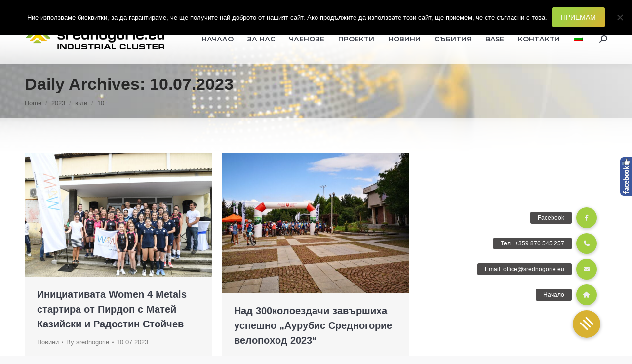

--- FILE ---
content_type: text/html; charset=UTF-8
request_url: https://srednogorie.eu/2023/07/10/
body_size: 15580
content:
<!DOCTYPE html>
<!--[if !(IE 6) | !(IE 7) | !(IE 8)  ]><!-->
<html lang="bg-BG" class="no-js">
<!--<![endif]-->
<head>
	<meta charset="UTF-8" />
				<meta name="viewport" content="width=device-width, initial-scale=1, maximum-scale=1, user-scalable=0"/>
			<meta name="theme-color" content="#a1ce40"/>	<link rel="profile" href="https://gmpg.org/xfn/11" />
	<meta name='robots' content='noindex, follow' />
	<style>img:is([sizes="auto" i], [sizes^="auto," i]) { contain-intrinsic-size: 3000px 1500px }</style>
	<link rel="alternate" hreflang="bg-bg" href="https://srednogorie.eu/2023/07/10/" />
<link rel="alternate" hreflang="x-default" href="https://srednogorie.eu/2023/07/10/" />

	<!-- This site is optimized with the Yoast SEO plugin v26.4 - https://yoast.com/wordpress/plugins/seo/ -->
	<title>10.07.2023 - Индустриален клъстер Средногорие</title>
	<meta property="og:locale" content="bg_BG" />
	<meta property="og:type" content="website" />
	<meta property="og:title" content="10.07.2023 - Индустриален клъстер Средногорие" />
	<meta property="og:url" content="https://srednogorie.eu/2023/07/10/" />
	<meta property="og:site_name" content="Индустриален клъстер Средногорие" />
	<meta name="twitter:card" content="summary_large_image" />
	<script type="application/ld+json" class="yoast-schema-graph">{"@context":"https://schema.org","@graph":[{"@type":"CollectionPage","@id":"https://srednogorie.eu/2023/07/10/","url":"https://srednogorie.eu/2023/07/10/","name":"10.07.2023 - Индустриален клъстер Средногорие","isPartOf":{"@id":"https://srednogorie.eu/#website"},"primaryImageOfPage":{"@id":"https://srednogorie.eu/2023/07/10/#primaryimage"},"image":{"@id":"https://srednogorie.eu/2023/07/10/#primaryimage"},"thumbnailUrl":"https://srednogorie.eu/wp-content/uploads/2023/07/DSC_1910.jpg","breadcrumb":{"@id":"https://srednogorie.eu/2023/07/10/#breadcrumb"},"inLanguage":"bg-BG"},{"@type":"ImageObject","inLanguage":"bg-BG","@id":"https://srednogorie.eu/2023/07/10/#primaryimage","url":"https://srednogorie.eu/wp-content/uploads/2023/07/DSC_1910.jpg","contentUrl":"https://srednogorie.eu/wp-content/uploads/2023/07/DSC_1910.jpg","width":8256,"height":5504},{"@type":"BreadcrumbList","@id":"https://srednogorie.eu/2023/07/10/#breadcrumb","itemListElement":[{"@type":"ListItem","position":1,"name":"Начало","item":"https://srednogorie.eu/"},{"@type":"ListItem","position":2,"name":"Архиви за 10.07.2023"}]},{"@type":"WebSite","@id":"https://srednogorie.eu/#website","url":"https://srednogorie.eu/","name":"Индустриален клъстер Средногорие","description":"Сдружение с нестопанска цел, създадено по инициатива на големите индустриални предприятия от района на Централното Средногорие","publisher":{"@id":"https://srednogorie.eu/#organization"},"potentialAction":[{"@type":"SearchAction","target":{"@type":"EntryPoint","urlTemplate":"https://srednogorie.eu/?s={search_term_string}"},"query-input":{"@type":"PropertyValueSpecification","valueRequired":true,"valueName":"search_term_string"}}],"inLanguage":"bg-BG"},{"@type":"Organization","@id":"https://srednogorie.eu/#organization","name":"Индустриален клъстер Средногорие","url":"https://srednogorie.eu/","logo":{"@type":"ImageObject","inLanguage":"bg-BG","@id":"https://srednogorie.eu/#/schema/logo/image/","url":"https://srednogorie.eu/wp-content/uploads/2018/05/srednogoriemed-logo-1000x160.jpg","contentUrl":"https://srednogorie.eu/wp-content/uploads/2018/05/srednogoriemed-logo-1000x160.jpg","width":1000,"height":160,"caption":"Индустриален клъстер Средногорие"},"image":{"@id":"https://srednogorie.eu/#/schema/logo/image/"},"sameAs":["https://www.facebook.com/srednogorie.eu"]}]}</script>
	<!-- / Yoast SEO plugin. -->


<link rel='dns-prefetch' href='//maps.googleapis.com' />
<link rel='dns-prefetch' href='//stackpath.bootstrapcdn.com' />
<link rel='dns-prefetch' href='//fonts.googleapis.com' />
<link rel="alternate" type="application/rss+xml" title="Индустриален клъстер Средногорие &raquo; Поток" href="https://srednogorie.eu/feed/" />
<link rel="alternate" type="application/rss+xml" title="Индустриален клъстер Средногорие &raquo; поток за коментари" href="https://srednogorie.eu/comments/feed/" />
<script>
window._wpemojiSettings = {"baseUrl":"https:\/\/s.w.org\/images\/core\/emoji\/16.0.1\/72x72\/","ext":".png","svgUrl":"https:\/\/s.w.org\/images\/core\/emoji\/16.0.1\/svg\/","svgExt":".svg","source":{"concatemoji":"https:\/\/srednogorie.eu\/wp-includes\/js\/wp-emoji-release.min.js?ver=6.8.3"}};
/*! This file is auto-generated */
!function(s,n){var o,i,e;function c(e){try{var t={supportTests:e,timestamp:(new Date).valueOf()};sessionStorage.setItem(o,JSON.stringify(t))}catch(e){}}function p(e,t,n){e.clearRect(0,0,e.canvas.width,e.canvas.height),e.fillText(t,0,0);var t=new Uint32Array(e.getImageData(0,0,e.canvas.width,e.canvas.height).data),a=(e.clearRect(0,0,e.canvas.width,e.canvas.height),e.fillText(n,0,0),new Uint32Array(e.getImageData(0,0,e.canvas.width,e.canvas.height).data));return t.every(function(e,t){return e===a[t]})}function u(e,t){e.clearRect(0,0,e.canvas.width,e.canvas.height),e.fillText(t,0,0);for(var n=e.getImageData(16,16,1,1),a=0;a<n.data.length;a++)if(0!==n.data[a])return!1;return!0}function f(e,t,n,a){switch(t){case"flag":return n(e,"\ud83c\udff3\ufe0f\u200d\u26a7\ufe0f","\ud83c\udff3\ufe0f\u200b\u26a7\ufe0f")?!1:!n(e,"\ud83c\udde8\ud83c\uddf6","\ud83c\udde8\u200b\ud83c\uddf6")&&!n(e,"\ud83c\udff4\udb40\udc67\udb40\udc62\udb40\udc65\udb40\udc6e\udb40\udc67\udb40\udc7f","\ud83c\udff4\u200b\udb40\udc67\u200b\udb40\udc62\u200b\udb40\udc65\u200b\udb40\udc6e\u200b\udb40\udc67\u200b\udb40\udc7f");case"emoji":return!a(e,"\ud83e\udedf")}return!1}function g(e,t,n,a){var r="undefined"!=typeof WorkerGlobalScope&&self instanceof WorkerGlobalScope?new OffscreenCanvas(300,150):s.createElement("canvas"),o=r.getContext("2d",{willReadFrequently:!0}),i=(o.textBaseline="top",o.font="600 32px Arial",{});return e.forEach(function(e){i[e]=t(o,e,n,a)}),i}function t(e){var t=s.createElement("script");t.src=e,t.defer=!0,s.head.appendChild(t)}"undefined"!=typeof Promise&&(o="wpEmojiSettingsSupports",i=["flag","emoji"],n.supports={everything:!0,everythingExceptFlag:!0},e=new Promise(function(e){s.addEventListener("DOMContentLoaded",e,{once:!0})}),new Promise(function(t){var n=function(){try{var e=JSON.parse(sessionStorage.getItem(o));if("object"==typeof e&&"number"==typeof e.timestamp&&(new Date).valueOf()<e.timestamp+604800&&"object"==typeof e.supportTests)return e.supportTests}catch(e){}return null}();if(!n){if("undefined"!=typeof Worker&&"undefined"!=typeof OffscreenCanvas&&"undefined"!=typeof URL&&URL.createObjectURL&&"undefined"!=typeof Blob)try{var e="postMessage("+g.toString()+"("+[JSON.stringify(i),f.toString(),p.toString(),u.toString()].join(",")+"));",a=new Blob([e],{type:"text/javascript"}),r=new Worker(URL.createObjectURL(a),{name:"wpTestEmojiSupports"});return void(r.onmessage=function(e){c(n=e.data),r.terminate(),t(n)})}catch(e){}c(n=g(i,f,p,u))}t(n)}).then(function(e){for(var t in e)n.supports[t]=e[t],n.supports.everything=n.supports.everything&&n.supports[t],"flag"!==t&&(n.supports.everythingExceptFlag=n.supports.everythingExceptFlag&&n.supports[t]);n.supports.everythingExceptFlag=n.supports.everythingExceptFlag&&!n.supports.flag,n.DOMReady=!1,n.readyCallback=function(){n.DOMReady=!0}}).then(function(){return e}).then(function(){var e;n.supports.everything||(n.readyCallback(),(e=n.source||{}).concatemoji?t(e.concatemoji):e.wpemoji&&e.twemoji&&(t(e.twemoji),t(e.wpemoji)))}))}((window,document),window._wpemojiSettings);
</script>
<style id='wp-emoji-styles-inline-css'>

	img.wp-smiley, img.emoji {
		display: inline !important;
		border: none !important;
		box-shadow: none !important;
		height: 1em !important;
		width: 1em !important;
		margin: 0 0.07em !important;
		vertical-align: -0.1em !important;
		background: none !important;
		padding: 0 !important;
	}
</style>
<link rel='stylesheet' id='wp-block-library-css' href='https://srednogorie.eu/wp-includes/css/dist/block-library/style.min.css?ver=6.8.3' media='all' />
<style id='wp-block-library-theme-inline-css'>
.wp-block-audio :where(figcaption){color:#555;font-size:13px;text-align:center}.is-dark-theme .wp-block-audio :where(figcaption){color:#ffffffa6}.wp-block-audio{margin:0 0 1em}.wp-block-code{border:1px solid #ccc;border-radius:4px;font-family:Menlo,Consolas,monaco,monospace;padding:.8em 1em}.wp-block-embed :where(figcaption){color:#555;font-size:13px;text-align:center}.is-dark-theme .wp-block-embed :where(figcaption){color:#ffffffa6}.wp-block-embed{margin:0 0 1em}.blocks-gallery-caption{color:#555;font-size:13px;text-align:center}.is-dark-theme .blocks-gallery-caption{color:#ffffffa6}:root :where(.wp-block-image figcaption){color:#555;font-size:13px;text-align:center}.is-dark-theme :root :where(.wp-block-image figcaption){color:#ffffffa6}.wp-block-image{margin:0 0 1em}.wp-block-pullquote{border-bottom:4px solid;border-top:4px solid;color:currentColor;margin-bottom:1.75em}.wp-block-pullquote cite,.wp-block-pullquote footer,.wp-block-pullquote__citation{color:currentColor;font-size:.8125em;font-style:normal;text-transform:uppercase}.wp-block-quote{border-left:.25em solid;margin:0 0 1.75em;padding-left:1em}.wp-block-quote cite,.wp-block-quote footer{color:currentColor;font-size:.8125em;font-style:normal;position:relative}.wp-block-quote:where(.has-text-align-right){border-left:none;border-right:.25em solid;padding-left:0;padding-right:1em}.wp-block-quote:where(.has-text-align-center){border:none;padding-left:0}.wp-block-quote.is-large,.wp-block-quote.is-style-large,.wp-block-quote:where(.is-style-plain){border:none}.wp-block-search .wp-block-search__label{font-weight:700}.wp-block-search__button{border:1px solid #ccc;padding:.375em .625em}:where(.wp-block-group.has-background){padding:1.25em 2.375em}.wp-block-separator.has-css-opacity{opacity:.4}.wp-block-separator{border:none;border-bottom:2px solid;margin-left:auto;margin-right:auto}.wp-block-separator.has-alpha-channel-opacity{opacity:1}.wp-block-separator:not(.is-style-wide):not(.is-style-dots){width:100px}.wp-block-separator.has-background:not(.is-style-dots){border-bottom:none;height:1px}.wp-block-separator.has-background:not(.is-style-wide):not(.is-style-dots){height:2px}.wp-block-table{margin:0 0 1em}.wp-block-table td,.wp-block-table th{word-break:normal}.wp-block-table :where(figcaption){color:#555;font-size:13px;text-align:center}.is-dark-theme .wp-block-table :where(figcaption){color:#ffffffa6}.wp-block-video :where(figcaption){color:#555;font-size:13px;text-align:center}.is-dark-theme .wp-block-video :where(figcaption){color:#ffffffa6}.wp-block-video{margin:0 0 1em}:root :where(.wp-block-template-part.has-background){margin-bottom:0;margin-top:0;padding:1.25em 2.375em}
</style>
<style id='classic-theme-styles-inline-css'>
/*! This file is auto-generated */
.wp-block-button__link{color:#fff;background-color:#32373c;border-radius:9999px;box-shadow:none;text-decoration:none;padding:calc(.667em + 2px) calc(1.333em + 2px);font-size:1.125em}.wp-block-file__button{background:#32373c;color:#fff;text-decoration:none}
</style>
<style id='global-styles-inline-css'>
:root{--wp--preset--aspect-ratio--square: 1;--wp--preset--aspect-ratio--4-3: 4/3;--wp--preset--aspect-ratio--3-4: 3/4;--wp--preset--aspect-ratio--3-2: 3/2;--wp--preset--aspect-ratio--2-3: 2/3;--wp--preset--aspect-ratio--16-9: 16/9;--wp--preset--aspect-ratio--9-16: 9/16;--wp--preset--color--black: #000000;--wp--preset--color--cyan-bluish-gray: #abb8c3;--wp--preset--color--white: #FFF;--wp--preset--color--pale-pink: #f78da7;--wp--preset--color--vivid-red: #cf2e2e;--wp--preset--color--luminous-vivid-orange: #ff6900;--wp--preset--color--luminous-vivid-amber: #fcb900;--wp--preset--color--light-green-cyan: #7bdcb5;--wp--preset--color--vivid-green-cyan: #00d084;--wp--preset--color--pale-cyan-blue: #8ed1fc;--wp--preset--color--vivid-cyan-blue: #0693e3;--wp--preset--color--vivid-purple: #9b51e0;--wp--preset--color--accent: #a1ce40;--wp--preset--color--dark-gray: #111;--wp--preset--color--light-gray: #767676;--wp--preset--gradient--vivid-cyan-blue-to-vivid-purple: linear-gradient(135deg,rgba(6,147,227,1) 0%,rgb(155,81,224) 100%);--wp--preset--gradient--light-green-cyan-to-vivid-green-cyan: linear-gradient(135deg,rgb(122,220,180) 0%,rgb(0,208,130) 100%);--wp--preset--gradient--luminous-vivid-amber-to-luminous-vivid-orange: linear-gradient(135deg,rgba(252,185,0,1) 0%,rgba(255,105,0,1) 100%);--wp--preset--gradient--luminous-vivid-orange-to-vivid-red: linear-gradient(135deg,rgba(255,105,0,1) 0%,rgb(207,46,46) 100%);--wp--preset--gradient--very-light-gray-to-cyan-bluish-gray: linear-gradient(135deg,rgb(238,238,238) 0%,rgb(169,184,195) 100%);--wp--preset--gradient--cool-to-warm-spectrum: linear-gradient(135deg,rgb(74,234,220) 0%,rgb(151,120,209) 20%,rgb(207,42,186) 40%,rgb(238,44,130) 60%,rgb(251,105,98) 80%,rgb(254,248,76) 100%);--wp--preset--gradient--blush-light-purple: linear-gradient(135deg,rgb(255,206,236) 0%,rgb(152,150,240) 100%);--wp--preset--gradient--blush-bordeaux: linear-gradient(135deg,rgb(254,205,165) 0%,rgb(254,45,45) 50%,rgb(107,0,62) 100%);--wp--preset--gradient--luminous-dusk: linear-gradient(135deg,rgb(255,203,112) 0%,rgb(199,81,192) 50%,rgb(65,88,208) 100%);--wp--preset--gradient--pale-ocean: linear-gradient(135deg,rgb(255,245,203) 0%,rgb(182,227,212) 50%,rgb(51,167,181) 100%);--wp--preset--gradient--electric-grass: linear-gradient(135deg,rgb(202,248,128) 0%,rgb(113,206,126) 100%);--wp--preset--gradient--midnight: linear-gradient(135deg,rgb(2,3,129) 0%,rgb(40,116,252) 100%);--wp--preset--font-size--small: 13px;--wp--preset--font-size--medium: 20px;--wp--preset--font-size--large: 36px;--wp--preset--font-size--x-large: 42px;--wp--preset--spacing--20: 0.44rem;--wp--preset--spacing--30: 0.67rem;--wp--preset--spacing--40: 1rem;--wp--preset--spacing--50: 1.5rem;--wp--preset--spacing--60: 2.25rem;--wp--preset--spacing--70: 3.38rem;--wp--preset--spacing--80: 5.06rem;--wp--preset--shadow--natural: 6px 6px 9px rgba(0, 0, 0, 0.2);--wp--preset--shadow--deep: 12px 12px 50px rgba(0, 0, 0, 0.4);--wp--preset--shadow--sharp: 6px 6px 0px rgba(0, 0, 0, 0.2);--wp--preset--shadow--outlined: 6px 6px 0px -3px rgba(255, 255, 255, 1), 6px 6px rgba(0, 0, 0, 1);--wp--preset--shadow--crisp: 6px 6px 0px rgba(0, 0, 0, 1);}:where(.is-layout-flex){gap: 0.5em;}:where(.is-layout-grid){gap: 0.5em;}body .is-layout-flex{display: flex;}.is-layout-flex{flex-wrap: wrap;align-items: center;}.is-layout-flex > :is(*, div){margin: 0;}body .is-layout-grid{display: grid;}.is-layout-grid > :is(*, div){margin: 0;}:where(.wp-block-columns.is-layout-flex){gap: 2em;}:where(.wp-block-columns.is-layout-grid){gap: 2em;}:where(.wp-block-post-template.is-layout-flex){gap: 1.25em;}:where(.wp-block-post-template.is-layout-grid){gap: 1.25em;}.has-black-color{color: var(--wp--preset--color--black) !important;}.has-cyan-bluish-gray-color{color: var(--wp--preset--color--cyan-bluish-gray) !important;}.has-white-color{color: var(--wp--preset--color--white) !important;}.has-pale-pink-color{color: var(--wp--preset--color--pale-pink) !important;}.has-vivid-red-color{color: var(--wp--preset--color--vivid-red) !important;}.has-luminous-vivid-orange-color{color: var(--wp--preset--color--luminous-vivid-orange) !important;}.has-luminous-vivid-amber-color{color: var(--wp--preset--color--luminous-vivid-amber) !important;}.has-light-green-cyan-color{color: var(--wp--preset--color--light-green-cyan) !important;}.has-vivid-green-cyan-color{color: var(--wp--preset--color--vivid-green-cyan) !important;}.has-pale-cyan-blue-color{color: var(--wp--preset--color--pale-cyan-blue) !important;}.has-vivid-cyan-blue-color{color: var(--wp--preset--color--vivid-cyan-blue) !important;}.has-vivid-purple-color{color: var(--wp--preset--color--vivid-purple) !important;}.has-black-background-color{background-color: var(--wp--preset--color--black) !important;}.has-cyan-bluish-gray-background-color{background-color: var(--wp--preset--color--cyan-bluish-gray) !important;}.has-white-background-color{background-color: var(--wp--preset--color--white) !important;}.has-pale-pink-background-color{background-color: var(--wp--preset--color--pale-pink) !important;}.has-vivid-red-background-color{background-color: var(--wp--preset--color--vivid-red) !important;}.has-luminous-vivid-orange-background-color{background-color: var(--wp--preset--color--luminous-vivid-orange) !important;}.has-luminous-vivid-amber-background-color{background-color: var(--wp--preset--color--luminous-vivid-amber) !important;}.has-light-green-cyan-background-color{background-color: var(--wp--preset--color--light-green-cyan) !important;}.has-vivid-green-cyan-background-color{background-color: var(--wp--preset--color--vivid-green-cyan) !important;}.has-pale-cyan-blue-background-color{background-color: var(--wp--preset--color--pale-cyan-blue) !important;}.has-vivid-cyan-blue-background-color{background-color: var(--wp--preset--color--vivid-cyan-blue) !important;}.has-vivid-purple-background-color{background-color: var(--wp--preset--color--vivid-purple) !important;}.has-black-border-color{border-color: var(--wp--preset--color--black) !important;}.has-cyan-bluish-gray-border-color{border-color: var(--wp--preset--color--cyan-bluish-gray) !important;}.has-white-border-color{border-color: var(--wp--preset--color--white) !important;}.has-pale-pink-border-color{border-color: var(--wp--preset--color--pale-pink) !important;}.has-vivid-red-border-color{border-color: var(--wp--preset--color--vivid-red) !important;}.has-luminous-vivid-orange-border-color{border-color: var(--wp--preset--color--luminous-vivid-orange) !important;}.has-luminous-vivid-amber-border-color{border-color: var(--wp--preset--color--luminous-vivid-amber) !important;}.has-light-green-cyan-border-color{border-color: var(--wp--preset--color--light-green-cyan) !important;}.has-vivid-green-cyan-border-color{border-color: var(--wp--preset--color--vivid-green-cyan) !important;}.has-pale-cyan-blue-border-color{border-color: var(--wp--preset--color--pale-cyan-blue) !important;}.has-vivid-cyan-blue-border-color{border-color: var(--wp--preset--color--vivid-cyan-blue) !important;}.has-vivid-purple-border-color{border-color: var(--wp--preset--color--vivid-purple) !important;}.has-vivid-cyan-blue-to-vivid-purple-gradient-background{background: var(--wp--preset--gradient--vivid-cyan-blue-to-vivid-purple) !important;}.has-light-green-cyan-to-vivid-green-cyan-gradient-background{background: var(--wp--preset--gradient--light-green-cyan-to-vivid-green-cyan) !important;}.has-luminous-vivid-amber-to-luminous-vivid-orange-gradient-background{background: var(--wp--preset--gradient--luminous-vivid-amber-to-luminous-vivid-orange) !important;}.has-luminous-vivid-orange-to-vivid-red-gradient-background{background: var(--wp--preset--gradient--luminous-vivid-orange-to-vivid-red) !important;}.has-very-light-gray-to-cyan-bluish-gray-gradient-background{background: var(--wp--preset--gradient--very-light-gray-to-cyan-bluish-gray) !important;}.has-cool-to-warm-spectrum-gradient-background{background: var(--wp--preset--gradient--cool-to-warm-spectrum) !important;}.has-blush-light-purple-gradient-background{background: var(--wp--preset--gradient--blush-light-purple) !important;}.has-blush-bordeaux-gradient-background{background: var(--wp--preset--gradient--blush-bordeaux) !important;}.has-luminous-dusk-gradient-background{background: var(--wp--preset--gradient--luminous-dusk) !important;}.has-pale-ocean-gradient-background{background: var(--wp--preset--gradient--pale-ocean) !important;}.has-electric-grass-gradient-background{background: var(--wp--preset--gradient--electric-grass) !important;}.has-midnight-gradient-background{background: var(--wp--preset--gradient--midnight) !important;}.has-small-font-size{font-size: var(--wp--preset--font-size--small) !important;}.has-medium-font-size{font-size: var(--wp--preset--font-size--medium) !important;}.has-large-font-size{font-size: var(--wp--preset--font-size--large) !important;}.has-x-large-font-size{font-size: var(--wp--preset--font-size--x-large) !important;}
:where(.wp-block-post-template.is-layout-flex){gap: 1.25em;}:where(.wp-block-post-template.is-layout-grid){gap: 1.25em;}
:where(.wp-block-columns.is-layout-flex){gap: 2em;}:where(.wp-block-columns.is-layout-grid){gap: 2em;}
:root :where(.wp-block-pullquote){font-size: 1.5em;line-height: 1.6;}
</style>
<link rel='stylesheet' id='buttonizer_frontend_style-css' href='https://srednogorie.eu/wp-content/plugins/buttonizer-multifunctional-button/assets/legacy/frontend.css?v=2bf00396b0c1ac7592c6916e5b67b30d&#038;ver=6.8.3' media='all' />
<link rel='stylesheet' id='buttonizer-icon-library-css' href='https://stackpath.bootstrapcdn.com/font-awesome/4.7.0/css/font-awesome.min.css?ver=6.8.3' media='all' />
<link rel='stylesheet' id='contact-form-7-css' href='https://srednogorie.eu/wp-content/plugins/contact-form-7/includes/css/styles.css?ver=6.1.3' media='all' />
<link rel='stylesheet' id='cookie-notice-front-css' href='https://srednogorie.eu/wp-content/plugins/cookie-notice/css/front.min.css?ver=2.5.9' media='all' />
<link rel='stylesheet' id='wpml-legacy-vertical-list-0-css' href='https://srednogorie.eu/wp-content/plugins/sitepress-multilingual-cms/templates/language-switchers/legacy-list-vertical/style.min.css?ver=1' media='all' />
<style id='wpml-legacy-vertical-list-0-inline-css'>
.wpml-ls-statics-shortcode_actions, .wpml-ls-statics-shortcode_actions .wpml-ls-sub-menu, .wpml-ls-statics-shortcode_actions a {border-color:#cdcdcd;}.wpml-ls-statics-shortcode_actions a, .wpml-ls-statics-shortcode_actions .wpml-ls-sub-menu a, .wpml-ls-statics-shortcode_actions .wpml-ls-sub-menu a:link, .wpml-ls-statics-shortcode_actions li:not(.wpml-ls-current-language) .wpml-ls-link, .wpml-ls-statics-shortcode_actions li:not(.wpml-ls-current-language) .wpml-ls-link:link {color:#444444;background-color:#ffffff;}.wpml-ls-statics-shortcode_actions .wpml-ls-sub-menu a:hover,.wpml-ls-statics-shortcode_actions .wpml-ls-sub-menu a:focus, .wpml-ls-statics-shortcode_actions .wpml-ls-sub-menu a:link:hover, .wpml-ls-statics-shortcode_actions .wpml-ls-sub-menu a:link:focus {color:#000000;background-color:#eeeeee;}.wpml-ls-statics-shortcode_actions .wpml-ls-current-language > a {color:#444444;background-color:#ffffff;}.wpml-ls-statics-shortcode_actions .wpml-ls-current-language:hover>a, .wpml-ls-statics-shortcode_actions .wpml-ls-current-language>a:focus {color:#000000;background-color:#eeeeee;}
</style>
<link rel='stylesheet' id='wpml-menu-item-0-css' href='https://srednogorie.eu/wp-content/plugins/sitepress-multilingual-cms/templates/language-switchers/menu-item/style.min.css?ver=1' media='all' />
<link rel='stylesheet' id='the7-font-css' href='https://srednogorie.eu/wp-content/themes/dt-the7/fonts/icomoon-the7-font/icomoon-the7-font.min.css?ver=12.10.0.1' media='all' />
<link rel='stylesheet' id='the7-awesome-fonts-css' href='https://srednogorie.eu/wp-content/themes/dt-the7/fonts/FontAwesome/css/all.min.css?ver=12.10.0.1' media='all' />
<link rel='stylesheet' id='the7-awesome-fonts-back-css' href='https://srednogorie.eu/wp-content/themes/dt-the7/fonts/FontAwesome/back-compat.min.css?ver=12.10.0.1' media='all' />
<link rel='stylesheet' id='the7-Defaults-css' href='https://srednogorie.eu/wp-content/uploads/smile_fonts/Defaults/Defaults.css?ver=6.8.3' media='all' />
<link rel='stylesheet' id='dt-web-fonts-css' href='https://fonts.googleapis.com/css?family=Roboto:400,600,700%7CRoboto+Condensed:400,600,700%7CMontserrat:400,600,700&#038;display=swap' media='all' />
<link rel='stylesheet' id='dt-main-css' href='https://srednogorie.eu/wp-content/themes/dt-the7/css/main.min.css?ver=12.10.0.1' media='all' />
<link rel='stylesheet' id='the7-custom-scrollbar-css' href='https://srednogorie.eu/wp-content/themes/dt-the7/lib/custom-scrollbar/custom-scrollbar.min.css?ver=12.10.0.1' media='all' />
<link rel='stylesheet' id='the7-wpbakery-css' href='https://srednogorie.eu/wp-content/themes/dt-the7/css/wpbakery.min.css?ver=12.10.0.1' media='all' />
<link rel='stylesheet' id='the7-css-vars-css' href='https://srednogorie.eu/wp-content/uploads/the7-css/css-vars.css?ver=29dc4d754ff2' media='all' />
<link rel='stylesheet' id='dt-custom-css' href='https://srednogorie.eu/wp-content/uploads/the7-css/custom.css?ver=29dc4d754ff2' media='all' />
<link rel='stylesheet' id='dt-media-css' href='https://srednogorie.eu/wp-content/uploads/the7-css/media.css?ver=29dc4d754ff2' media='all' />
<link rel='stylesheet' id='the7-mega-menu-css' href='https://srednogorie.eu/wp-content/uploads/the7-css/mega-menu.css?ver=29dc4d754ff2' media='all' />
<link rel='stylesheet' id='the7-elements-css' href='https://srednogorie.eu/wp-content/uploads/the7-css/post-type-dynamic.css?ver=29dc4d754ff2' media='all' />
<link rel='stylesheet' id='style-css' href='https://srednogorie.eu/wp-content/themes/dt-the7/style.css?ver=12.10.0.1' media='all' />
<link rel='stylesheet' id='ultimate-vc-addons-style-min-css' href='https://srednogorie.eu/wp-content/plugins/Ultimate_VC_Addons/assets/min-css/ultimate.min.css?ver=3.21.2' media='all' />
<link rel='stylesheet' id='ultimate-vc-addons-icons-css' href='https://srednogorie.eu/wp-content/plugins/Ultimate_VC_Addons/assets/css/icons.css?ver=3.21.2' media='all' />
<link rel='stylesheet' id='ultimate-vc-addons-vidcons-css' href='https://srednogorie.eu/wp-content/plugins/Ultimate_VC_Addons/assets/fonts/vidcons.css?ver=3.21.2' media='all' />
<link rel='stylesheet' id='sos-style-css' href='https://srednogorie.eu/wp-content/plugins/soslider-social-slider/css/sos_style.min.css?ver=6.8.3' media='all' />
<script src="https://srednogorie.eu/wp-includes/js/jquery/jquery.min.js?ver=3.7.1" id="jquery-core-js"></script>
<script src="https://srednogorie.eu/wp-includes/js/jquery/jquery-migrate.min.js?ver=3.4.1" id="jquery-migrate-js"></script>
<script id="wpml-cookie-js-extra">
var wpml_cookies = {"wp-wpml_current_language":{"value":"bg","expires":1,"path":"\/"}};
var wpml_cookies = {"wp-wpml_current_language":{"value":"bg","expires":1,"path":"\/"}};
</script>
<script src="https://srednogorie.eu/wp-content/plugins/sitepress-multilingual-cms/res/js/cookies/language-cookie.js?ver=485900" id="wpml-cookie-js" defer data-wp-strategy="defer"></script>
<script id="cookie-notice-front-js-before">
var cnArgs = {"ajaxUrl":"https:\/\/srednogorie.eu\/wp-admin\/admin-ajax.php","nonce":"9b508b6de6","hideEffect":"fade","position":"top","onScroll":false,"onScrollOffset":100,"onClick":false,"cookieName":"cookie_notice_accepted","cookieTime":86400,"cookieTimeRejected":2592000,"globalCookie":false,"redirection":false,"cache":false,"revokeCookies":false,"revokeCookiesOpt":"automatic"};
</script>
<script src="https://srednogorie.eu/wp-content/plugins/cookie-notice/js/front.min.js?ver=2.5.9" id="cookie-notice-front-js"></script>
<script src="//srednogorie.eu/wp-content/plugins/revslider/sr6/assets/js/rbtools.min.js?ver=6.7.38" async id="tp-tools-js"></script>
<script src="//srednogorie.eu/wp-content/plugins/revslider/sr6/assets/js/rs6.min.js?ver=6.7.38" async id="revmin-js"></script>
<script src="https://srednogorie.eu/wp-content/plugins/stop-user-enumeration/frontend/js/frontend.js?ver=1.7.5" id="stop-user-enumeration-js" defer data-wp-strategy="defer"></script>
<script id="dt-above-fold-js-extra">
var dtLocal = {"themeUrl":"https:\/\/srednogorie.eu\/wp-content\/themes\/dt-the7","passText":"To view this protected post, enter the password below:","moreButtonText":{"loading":"Loading...","loadMore":"Load more"},"postID":"44205","ajaxurl":"https:\/\/srednogorie.eu\/wp-admin\/admin-ajax.php","REST":{"baseUrl":"https:\/\/srednogorie.eu\/wp-json\/the7\/v1","endpoints":{"sendMail":"\/send-mail"}},"contactMessages":{"required":"One or more fields have an error. Please check and try again.","terms":"Please accept the privacy policy.","fillTheCaptchaError":"Please, fill the captcha."},"captchaSiteKey":"","ajaxNonce":"4f4b476f41","pageData":{"type":"archive","template":"archive","layout":"masonry"},"themeSettings":{"smoothScroll":"off","lazyLoading":false,"desktopHeader":{"height":100},"ToggleCaptionEnabled":"disabled","ToggleCaption":"Navigation","floatingHeader":{"showAfter":150,"showMenu":true,"height":60,"logo":{"showLogo":true,"html":"<img class=\" preload-me\" src=\"https:\/\/srednogorie.eu\/wp-content\/uploads\/2018\/03\/srednogoriemed-logo-230x40.png\" srcset=\"https:\/\/srednogorie.eu\/wp-content\/uploads\/2018\/03\/srednogoriemed-logo-230x40.png 230w, https:\/\/srednogorie.eu\/wp-content\/uploads\/2018\/03\/srednogoriemed-logo-345x60.png 345w\" width=\"230\" height=\"40\"   sizes=\"230px\" alt=\"\u0418\u043d\u0434\u0443\u0441\u0442\u0440\u0438\u0430\u043b\u0435\u043d \u043a\u043b\u044a\u0441\u0442\u0435\u0440 \u0421\u0440\u0435\u0434\u043d\u043e\u0433\u043e\u0440\u0438\u0435\" \/>","url":"https:\/\/srednogorie.eu\/"}},"topLine":{"floatingTopLine":{"logo":{"showLogo":false,"html":""}}},"mobileHeader":{"firstSwitchPoint":1050,"secondSwitchPoint":500,"firstSwitchPointHeight":60,"secondSwitchPointHeight":60,"mobileToggleCaptionEnabled":"disabled","mobileToggleCaption":"Menu"},"stickyMobileHeaderFirstSwitch":{"logo":{"html":"<img class=\" preload-me\" src=\"https:\/\/srednogorie.eu\/wp-content\/uploads\/2018\/03\/srednogoriemed-logo-173x30.png\" srcset=\"https:\/\/srednogorie.eu\/wp-content\/uploads\/2018\/03\/srednogoriemed-logo-173x30.png 173w, https:\/\/srednogorie.eu\/wp-content\/uploads\/2018\/03\/srednogoriemed-logo-230x40.png 230w\" width=\"173\" height=\"30\"   sizes=\"173px\" alt=\"\u0418\u043d\u0434\u0443\u0441\u0442\u0440\u0438\u0430\u043b\u0435\u043d \u043a\u043b\u044a\u0441\u0442\u0435\u0440 \u0421\u0440\u0435\u0434\u043d\u043e\u0433\u043e\u0440\u0438\u0435\" \/>"}},"stickyMobileHeaderSecondSwitch":{"logo":{"html":"<img class=\" preload-me\" src=\"https:\/\/srednogorie.eu\/wp-content\/uploads\/2018\/03\/srednogoriemed-logo-173x30.png\" srcset=\"https:\/\/srednogorie.eu\/wp-content\/uploads\/2018\/03\/srednogoriemed-logo-173x30.png 173w, https:\/\/srednogorie.eu\/wp-content\/uploads\/2018\/03\/srednogoriemed-logo-230x40.png 230w\" width=\"173\" height=\"30\"   sizes=\"173px\" alt=\"\u0418\u043d\u0434\u0443\u0441\u0442\u0440\u0438\u0430\u043b\u0435\u043d \u043a\u043b\u044a\u0441\u0442\u0435\u0440 \u0421\u0440\u0435\u0434\u043d\u043e\u0433\u043e\u0440\u0438\u0435\" \/>"}},"sidebar":{"switchPoint":990},"boxedWidth":"1340px"},"VCMobileScreenWidth":"768"};
var dtShare = {"shareButtonText":{"facebook":"Share on Facebook","twitter":"Share on X","pinterest":"Pin it","linkedin":"Share on Linkedin","whatsapp":"Share on Whatsapp"},"overlayOpacity":"85"};
</script>
<script src="https://srednogorie.eu/wp-content/themes/dt-the7/js/above-the-fold.min.js?ver=12.10.0.1" id="dt-above-fold-js"></script>
<script src="https://srednogorie.eu/wp-content/plugins/Ultimate_VC_Addons/assets/min-js/modernizr-custom.min.js?ver=3.21.2" id="ultimate-vc-addons-modernizr-js"></script>
<script src="https://srednogorie.eu/wp-content/plugins/Ultimate_VC_Addons/assets/min-js/jquery-ui.min.js?ver=3.21.2" id="jquery_ui-js"></script>
<script src="https://maps.googleapis.com/maps/api/js" id="ultimate-vc-addons-googleapis-js"></script>
<script src="https://srednogorie.eu/wp-includes/js/jquery/ui/core.min.js?ver=1.13.3" id="jquery-ui-core-js"></script>
<script src="https://srednogorie.eu/wp-includes/js/jquery/ui/mouse.min.js?ver=1.13.3" id="jquery-ui-mouse-js"></script>
<script src="https://srednogorie.eu/wp-includes/js/jquery/ui/slider.min.js?ver=1.13.3" id="jquery-ui-slider-js"></script>
<script src="https://srednogorie.eu/wp-content/plugins/Ultimate_VC_Addons/assets/min-js/jquery-ui-labeledslider.min.js?ver=3.21.2" id="ultimate-vc-addons_range_tick-js"></script>
<script src="https://srednogorie.eu/wp-content/plugins/Ultimate_VC_Addons/assets/min-js/ultimate.min.js?ver=3.21.2" id="ultimate-vc-addons-script-js"></script>
<script src="https://srednogorie.eu/wp-content/plugins/Ultimate_VC_Addons/assets/min-js/modal-all.min.js?ver=3.21.2" id="ultimate-vc-addons-modal-all-js"></script>
<script src="https://srednogorie.eu/wp-content/plugins/Ultimate_VC_Addons/assets/min-js/jparallax.min.js?ver=3.21.2" id="ultimate-vc-addons-jquery.shake-js"></script>
<script src="https://srednogorie.eu/wp-content/plugins/Ultimate_VC_Addons/assets/min-js/vhparallax.min.js?ver=3.21.2" id="ultimate-vc-addons-jquery.vhparallax-js"></script>
<script src="https://srednogorie.eu/wp-content/plugins/Ultimate_VC_Addons/assets/min-js/ultimate_bg.min.js?ver=3.21.2" id="ultimate-vc-addons-row-bg-js"></script>
<script src="https://srednogorie.eu/wp-content/plugins/Ultimate_VC_Addons/assets/min-js/mb-YTPlayer.min.js?ver=3.21.2" id="ultimate-vc-addons-jquery.ytplayer-js"></script>
<script></script><link rel="https://api.w.org/" href="https://srednogorie.eu/wp-json/" /><link rel="EditURI" type="application/rsd+xml" title="RSD" href="https://srednogorie.eu/xmlrpc.php?rsd" />
<meta name="generator" content="WordPress 6.8.3" />
<meta name="generator" content="WPML ver:4.8.5 stt:7,1;" />
<meta name="generator" content="Powered by WPBakery Page Builder - drag and drop page builder for WordPress."/>
<meta name="generator" content="Powered by Slider Revolution 6.7.38 - responsive, Mobile-Friendly Slider Plugin for WordPress with comfortable drag and drop interface." />
<link rel="icon" href="https://srednogorie.eu/wp-content/uploads/2018/03/srednogoriemed-favicon-32x32.png" type="image/png" sizes="16x16"/><link rel="icon" href="https://srednogorie.eu/wp-content/uploads/2018/03/srednogoriemed-favicon-32x32.png" type="image/png" sizes="32x32"/><script>function setREVStartSize(e){
			//window.requestAnimationFrame(function() {
				window.RSIW = window.RSIW===undefined ? window.innerWidth : window.RSIW;
				window.RSIH = window.RSIH===undefined ? window.innerHeight : window.RSIH;
				try {
					var pw = document.getElementById(e.c).parentNode.offsetWidth,
						newh;
					pw = pw===0 || isNaN(pw) || (e.l=="fullwidth" || e.layout=="fullwidth") ? window.RSIW : pw;
					e.tabw = e.tabw===undefined ? 0 : parseInt(e.tabw);
					e.thumbw = e.thumbw===undefined ? 0 : parseInt(e.thumbw);
					e.tabh = e.tabh===undefined ? 0 : parseInt(e.tabh);
					e.thumbh = e.thumbh===undefined ? 0 : parseInt(e.thumbh);
					e.tabhide = e.tabhide===undefined ? 0 : parseInt(e.tabhide);
					e.thumbhide = e.thumbhide===undefined ? 0 : parseInt(e.thumbhide);
					e.mh = e.mh===undefined || e.mh=="" || e.mh==="auto" ? 0 : parseInt(e.mh,0);
					if(e.layout==="fullscreen" || e.l==="fullscreen")
						newh = Math.max(e.mh,window.RSIH);
					else{
						e.gw = Array.isArray(e.gw) ? e.gw : [e.gw];
						for (var i in e.rl) if (e.gw[i]===undefined || e.gw[i]===0) e.gw[i] = e.gw[i-1];
						e.gh = e.el===undefined || e.el==="" || (Array.isArray(e.el) && e.el.length==0)? e.gh : e.el;
						e.gh = Array.isArray(e.gh) ? e.gh : [e.gh];
						for (var i in e.rl) if (e.gh[i]===undefined || e.gh[i]===0) e.gh[i] = e.gh[i-1];
											
						var nl = new Array(e.rl.length),
							ix = 0,
							sl;
						e.tabw = e.tabhide>=pw ? 0 : e.tabw;
						e.thumbw = e.thumbhide>=pw ? 0 : e.thumbw;
						e.tabh = e.tabhide>=pw ? 0 : e.tabh;
						e.thumbh = e.thumbhide>=pw ? 0 : e.thumbh;
						for (var i in e.rl) nl[i] = e.rl[i]<window.RSIW ? 0 : e.rl[i];
						sl = nl[0];
						for (var i in nl) if (sl>nl[i] && nl[i]>0) { sl = nl[i]; ix=i;}
						var m = pw>(e.gw[ix]+e.tabw+e.thumbw) ? 1 : (pw-(e.tabw+e.thumbw)) / (e.gw[ix]);
						newh =  (e.gh[ix] * m) + (e.tabh + e.thumbh);
					}
					var el = document.getElementById(e.c);
					if (el!==null && el) el.style.height = newh+"px";
					el = document.getElementById(e.c+"_wrapper");
					if (el!==null && el) {
						el.style.height = newh+"px";
						el.style.display = "block";
					}
				} catch(e){
					console.log("Failure at Presize of Slider:" + e)
				}
			//});
		  };</script>
<noscript><style> .wpb_animate_when_almost_visible { opacity: 1; }</style></noscript><!-- Global site tag (gtag.js) - Google Analytics -->
<script async src="https://www.googletagmanager.com/gtag/js?id=UA-65838311-1"></script>
<script>
  window.dataLayer = window.dataLayer || [];
  function gtag(){dataLayer.push(arguments);}
  gtag('js', new Date());

  gtag('config', 'UA-65838311-1');
</script>
</head>
<body data-rsssl=1 id="the7-body" class="archive date wp-embed-responsive wp-theme-dt-the7 cookies-not-set the7-core-ver-2.7.12 layout-masonry description-under-image overlap dt-responsive-on right-mobile-menu-close-icon ouside-menu-close-icon mobile-hamburger-close-bg-enable mobile-hamburger-close-bg-hover-enable  fade-medium-mobile-menu-close-icon fade-medium-menu-close-icon accent-gradient srcset-enabled btn-flat custom-btn-color custom-btn-hover-color phantom-fade phantom-shadow-decoration phantom-custom-logo-on floating-mobile-menu-icon top-header first-switch-logo-left first-switch-menu-right second-switch-logo-left second-switch-menu-right right-mobile-menu layzr-loading-on popup-message-style the7-ver-12.10.0.1 dt-fa-compatibility wpb-js-composer js-comp-ver-8.7.2 vc_responsive">
<!-- The7 12.10.0.1 -->

<div id="page" >
	<a class="skip-link screen-reader-text" href="#content">Skip to content</a>

<div class="masthead inline-header right widgets full-height shadow-decoration shadow-mobile-header-decoration small-mobile-menu-icon show-sub-menu-on-hover show-device-logo show-mobile-logo" >

	<div class="top-bar line-content">
	<div class="top-bar-bg" ></div>
	<div class="left-widgets mini-widgets"><span class="mini-contacts email show-on-desktop in-menu-first-switch in-menu-second-switch"><i class="fa-fw the7-mw-icon-mail-bold"></i>office@srednogorie.eu</span></div><div class="right-widgets mini-widgets"><span class="mini-contacts phone show-on-desktop in-menu-first-switch in-menu-second-switch"><i class="fa-fw fas fa-mobile-alt"></i>+359 876 545 257</span></div></div>

	<header class="header-bar" role="banner">

		<div class="branding">
	<div id="site-title" class="assistive-text">Индустриален клъстер Средногорие</div>
	<div id="site-description" class="assistive-text">Сдружение с нестопанска цел, създадено по инициатива на големите индустриални предприятия от района на Централното Средногорие</div>
	<a class="" href="https://srednogorie.eu/"><img class=" preload-me" src="https://srednogorie.eu/wp-content/uploads/2018/03/srednogoriemed-logo-288x50.png" srcset="https://srednogorie.eu/wp-content/uploads/2018/03/srednogoriemed-logo-288x50.png 288w, https://srednogorie.eu/wp-content/uploads/2018/03/srednogoriemed-logo-403x70.png 403w" width="288" height="50"   sizes="288px" alt="Индустриален клъстер Средногорие" /><img class="mobile-logo preload-me" src="https://srednogorie.eu/wp-content/uploads/2018/03/srednogoriemed-logo-173x30.png" srcset="https://srednogorie.eu/wp-content/uploads/2018/03/srednogoriemed-logo-173x30.png 173w, https://srednogorie.eu/wp-content/uploads/2018/03/srednogoriemed-logo-230x40.png 230w" width="173" height="30"   sizes="173px" alt="Индустриален клъстер Средногорие" /></a></div>

		<ul id="primary-menu" class="main-nav underline-decoration from-centre-line gradient-hover outside-item-remove-margin"><li class="menu-item menu-item-type-post_type menu-item-object-page menu-item-home menu-item-15547 first depth-0"><a href='https://srednogorie.eu/' data-level='1'><span class="menu-item-text"><span class="menu-text">Начало</span></span></a></li> <li class="menu-item menu-item-type-post_type menu-item-object-page menu-item-15652 depth-0"><a href='https://srednogorie.eu/za-nas/' data-level='1'><span class="menu-item-text"><span class="menu-text">За нас</span></span></a></li> <li class="menu-item menu-item-type-post_type menu-item-object-page menu-item-15651 depth-0"><a href='https://srednogorie.eu/chlenove/' data-level='1'><span class="menu-item-text"><span class="menu-text">Членове</span></span></a></li> <li class="menu-item menu-item-type-post_type menu-item-object-page menu-item-15650 depth-0"><a href='https://srednogorie.eu/proekti/' data-level='1'><span class="menu-item-text"><span class="menu-text">Проекти</span></span></a></li> <li class="menu-item menu-item-type-post_type menu-item-object-page menu-item-15648 depth-0"><a href='https://srednogorie.eu/novini/' data-level='1'><span class="menu-item-text"><span class="menu-text">Новини</span></span></a></li> <li class="menu-item menu-item-type-post_type menu-item-object-page menu-item-15647 depth-0"><a href='https://srednogorie.eu/subitia/' data-level='1'><span class="menu-item-text"><span class="menu-text">Събития</span></span></a></li> <li class="menu-item menu-item-type-custom menu-item-object-custom menu-item-20304 depth-0"><a href='http://base.srednogorie.eu' target='_blank' data-level='1'><span class="menu-item-text"><span class="menu-text">BASE</span></span></a></li> <li class="menu-item menu-item-type-post_type menu-item-object-page menu-item-15669 depth-0"><a href='https://srednogorie.eu/contact-us/' data-level='1'><span class="menu-item-text"><span class="menu-text">Контакти</span></span></a></li> <li class="menu-item-language menu-item-language-current menu-item wpml-ls-slot-9 wpml-ls-item wpml-ls-item-bg wpml-ls-current-language wpml-ls-menu-item wpml-ls-first-item wpml-ls-last-item menu-item-type-wpml_ls_menu_item menu-item-object-wpml_ls_menu_item menu-item-wpml-ls-9-bg last depth-0"><a href='https://srednogorie.eu/2023/07/10/' data-level='1' role='menuitem'><span class="menu-item-text"><span class="menu-text"><img
            class="wpml-ls-flag"
            src="https://srednogorie.eu/wp-content/plugins/sitepress-multilingual-cms/res/flags/bg.png"
            alt="Bulgarian"
            
            
    /></span></span></a></li> </ul>
		<div class="mini-widgets"><div class="mini-search show-on-desktop near-logo-first-switch near-logo-second-switch popup-search custom-icon"><form class="searchform mini-widget-searchform" role="search" method="get" action="https://srednogorie.eu/">

	<div class="screen-reader-text">Search:</div>

	
		<a href="" class="submit text-disable"><i class=" mw-icon the7-mw-icon-search-bold"></i></a>
		<div class="popup-search-wrap">
			<input type="text" aria-label="Search" class="field searchform-s" name="s" value="" placeholder="Type and hit enter …" title="Search form"/>
			<a href="" class="search-icon"  aria-label="Search"><i class="the7-mw-icon-search-bold" aria-hidden="true"></i></a>
		</div>

	<input type="hidden" name="lang" value="bg"/>		<input type="submit" class="assistive-text searchsubmit" value="Go!"/>
</form>
</div></div>
	</header>

</div>
<div role="navigation" aria-label="Main Menu" class="dt-mobile-header mobile-menu-show-divider">
	<div class="dt-close-mobile-menu-icon" aria-label="Close" role="button" tabindex="0"><div class="close-line-wrap"><span class="close-line"></span><span class="close-line"></span><span class="close-line"></span></div></div>	<ul id="mobile-menu" class="mobile-main-nav">
		<li class="menu-item menu-item-type-post_type menu-item-object-page menu-item-home menu-item-15547 first depth-0"><a href='https://srednogorie.eu/' data-level='1'><span class="menu-item-text"><span class="menu-text">Начало</span></span></a></li> <li class="menu-item menu-item-type-post_type menu-item-object-page menu-item-15652 depth-0"><a href='https://srednogorie.eu/za-nas/' data-level='1'><span class="menu-item-text"><span class="menu-text">За нас</span></span></a></li> <li class="menu-item menu-item-type-post_type menu-item-object-page menu-item-15651 depth-0"><a href='https://srednogorie.eu/chlenove/' data-level='1'><span class="menu-item-text"><span class="menu-text">Членове</span></span></a></li> <li class="menu-item menu-item-type-post_type menu-item-object-page menu-item-15650 depth-0"><a href='https://srednogorie.eu/proekti/' data-level='1'><span class="menu-item-text"><span class="menu-text">Проекти</span></span></a></li> <li class="menu-item menu-item-type-post_type menu-item-object-page menu-item-15648 depth-0"><a href='https://srednogorie.eu/novini/' data-level='1'><span class="menu-item-text"><span class="menu-text">Новини</span></span></a></li> <li class="menu-item menu-item-type-post_type menu-item-object-page menu-item-15647 depth-0"><a href='https://srednogorie.eu/subitia/' data-level='1'><span class="menu-item-text"><span class="menu-text">Събития</span></span></a></li> <li class="menu-item menu-item-type-custom menu-item-object-custom menu-item-20304 depth-0"><a href='http://base.srednogorie.eu' target='_blank' data-level='1'><span class="menu-item-text"><span class="menu-text">BASE</span></span></a></li> <li class="menu-item menu-item-type-post_type menu-item-object-page menu-item-15669 depth-0"><a href='https://srednogorie.eu/contact-us/' data-level='1'><span class="menu-item-text"><span class="menu-text">Контакти</span></span></a></li> <li class="menu-item-language menu-item-language-current menu-item wpml-ls-slot-9 wpml-ls-item wpml-ls-item-bg wpml-ls-current-language wpml-ls-menu-item wpml-ls-first-item wpml-ls-last-item menu-item-type-wpml_ls_menu_item menu-item-object-wpml_ls_menu_item menu-item-wpml-ls-9-bg last depth-0"><a href='https://srednogorie.eu/2023/07/10/' data-level='1' role='menuitem'><span class="menu-item-text"><span class="menu-text"><img
            class="wpml-ls-flag"
            src="https://srednogorie.eu/wp-content/plugins/sitepress-multilingual-cms/res/flags/bg.png"
            alt="Bulgarian"
            
            
    /></span></span></a></li> 	</ul>
	<div class='mobile-mini-widgets-in-menu'></div>
</div>

		<div class="page-title content-left solid-bg breadcrumbs-mobile-off page-title-responsive-enabled bg-img-enabled">
			<div class="wf-wrap">

				<div class="page-title-head hgroup"><h1 >Daily Archives: <span>10.07.2023</span></h1></div><div class="page-title-breadcrumbs"><div class="assistive-text">You are here:</div><ol class="breadcrumbs text-small" itemscope itemtype="https://schema.org/BreadcrumbList"><li itemprop="itemListElement" itemscope itemtype="https://schema.org/ListItem"><a itemprop="item" href="https://srednogorie.eu/" title="Home"><span itemprop="name">Home</span></a><meta itemprop="position" content="1" /></li><li itemprop="itemListElement" itemscope itemtype="https://schema.org/ListItem"><a itemprop="item" href="https://srednogorie.eu/2023/" title="2023"><span itemprop="name">2023</span></a><meta itemprop="position" content="2" /></li><li itemprop="itemListElement" itemscope itemtype="https://schema.org/ListItem"><a itemprop="item" href="https://srednogorie.eu/2023/07/" title="юли"><span itemprop="name">юли</span></a><meta itemprop="position" content="3" /></li><li class="current" itemprop="itemListElement" itemscope itemtype="https://schema.org/ListItem"><span itemprop="name">10</span><meta itemprop="position" content="4" /></li></ol></div>			</div>
		</div>

		

<div id="main" class="sidebar-none sidebar-divider-vertical">

	
	<div class="main-gradient"></div>
	<div class="wf-wrap">
	<div class="wf-container-main">

	

	<!-- Content -->
	<div id="content" class="content" role="main">

		<div class="wf-container loading-effect-fade-in iso-container bg-under-post description-under-image content-align-left" data-padding="10px" data-cur-page="1" data-width="320px" data-columns="3">
<div class="wf-cell iso-item" data-post-id="44205" data-date="2023-07-10T15:55:48+03:00" data-name="Инициативата Women 4 Metals стартира от Пирдоп с Матей Казийски и Радостин Стойчев">
	<article class="post post-44205 type-post status-publish format-standard has-post-thumbnail hentry category-novini category-1 bg-on fullwidth-img description-off">

		
			<div class="blog-media wf-td">

				<p><a href="https://srednogorie.eu/%d0%b8%d0%bd%d0%b8%d1%86%d0%b8%d0%b0%d1%82%d0%b8%d0%b2%d0%b0%d1%82%d0%b0-women-4-metals-%d1%81%d1%82%d0%b0%d1%80%d1%82%d0%b8%d1%80%d0%b0-%d0%be%d1%82-%d0%bf%d0%b8%d1%80%d0%b4%d0%be%d0%bf-%d1%81-%d0%bc/" class="alignnone rollover layzr-bg" ><img class="preload-me iso-lazy-load aspect" src="data:image/svg+xml,%3Csvg%20xmlns%3D&#39;http%3A%2F%2Fwww.w3.org%2F2000%2Fsvg&#39;%20viewBox%3D&#39;0%200%20650%20433&#39;%2F%3E" data-src="https://srednogorie.eu/wp-content/uploads/2023/07/DSC_1910-650x433.jpg" data-srcset="https://srednogorie.eu/wp-content/uploads/2023/07/DSC_1910-650x433.jpg 650w, https://srednogorie.eu/wp-content/uploads/2023/07/DSC_1910-1300x866.jpg 1300w" loading="eager" style="--ratio: 650 / 433" sizes="(max-width: 650px) 100vw, 650px" alt="" title="DSC_1910" width="650" height="433"  /></a></p>
			</div>

		
		<div class="blog-content wf-td">
			<h3 class="entry-title"><a href="https://srednogorie.eu/%d0%b8%d0%bd%d0%b8%d1%86%d0%b8%d0%b0%d1%82%d0%b8%d0%b2%d0%b0%d1%82%d0%b0-women-4-metals-%d1%81%d1%82%d0%b0%d1%80%d1%82%d0%b8%d1%80%d0%b0-%d0%be%d1%82-%d0%bf%d0%b8%d1%80%d0%b4%d0%be%d0%bf-%d1%81-%d0%bc/" title="Инициативата Women 4 Metals стартира от Пирдоп с Матей Казийски и Радостин Стойчев" rel="bookmark">Инициативата Women 4 Metals стартира от Пирдоп с Матей Казийски и Радостин Стойчев</a></h3>

			<div class="entry-meta"><span class="category-link"><a href="https://srednogorie.eu/category/novini/" >Новини</a></span><a class="author vcard" href="https://srednogorie.eu/author/sreadm/" title="View all posts by srednogorie" rel="author">By <span class="fn">srednogorie</span></a><a href="https://srednogorie.eu/2023/07/10/" title="15:55" class="data-link" rel="bookmark"><time class="entry-date updated" datetime="2023-07-10T15:55:48+03:00">10.07.2023</time></a></div><p>Платформата на Аурубис цели да приобщи повече жени в металургичната индустрия и да създава възможности за кариерното им развитие Инициативата Women 4 Metals стартира от Пирдоп с Матей Казийски и Радостин Стойчев, представителки на тяхната волейболна академия и отбора по волейбол на момичетата от гр. Пирдоп. Началото на кампанията е дадена в Германия през 2019&hellip;</p>

		</div>

	</article>

</div>
<div class="wf-cell iso-item" data-post-id="44193" data-date="2023-07-10T08:49:05+03:00" data-name="Над 300колоездачи завършиха успешно „Аурубис Средногорие велопоход 2023“">
	<article class="post post-44193 type-post status-publish format-standard has-post-thumbnail hentry category-novini category-1 bg-on fullwidth-img description-off">

		
			<div class="blog-media wf-td">

				<p><a href="https://srednogorie.eu/%d0%bd%d0%b0%d0%b4-300%d0%ba%d0%be%d0%bb%d0%be%d0%b5%d0%b7%d0%b4%d0%b0%d1%87%d0%b8-%d0%b7%d0%b0%d0%b2%d1%8a%d1%80%d1%88%d0%b8%d1%85%d0%b0-%d1%83%d1%81%d0%bf%d0%b5%d1%88%d0%bd%d0%be-%d0%b0/" class="alignnone rollover layzr-bg" ><img class="preload-me iso-lazy-load aspect" src="data:image/svg+xml,%3Csvg%20xmlns%3D&#39;http%3A%2F%2Fwww.w3.org%2F2000%2Fsvg&#39;%20viewBox%3D&#39;0%200%20650%20488&#39;%2F%3E" data-src="https://srednogorie.eu/wp-content/uploads/2023/07/Aurubis_velopohod_2023-07-08_GM-2-650x488.jpg" data-srcset="https://srednogorie.eu/wp-content/uploads/2023/07/Aurubis_velopohod_2023-07-08_GM-2-650x488.jpg 650w, https://srednogorie.eu/wp-content/uploads/2023/07/Aurubis_velopohod_2023-07-08_GM-2-1300x976.jpg 1300w" loading="eager" style="--ratio: 650 / 488" sizes="(max-width: 650px) 100vw, 650px" alt="" title="Aurubis_velopohod_2023-07-08_GM-2" width="650" height="488"  /></a></p>
			</div>

		
		<div class="blog-content wf-td">
			<h3 class="entry-title"><a href="https://srednogorie.eu/%d0%bd%d0%b0%d0%b4-300%d0%ba%d0%be%d0%bb%d0%be%d0%b5%d0%b7%d0%b4%d0%b0%d1%87%d0%b8-%d0%b7%d0%b0%d0%b2%d1%8a%d1%80%d1%88%d0%b8%d1%85%d0%b0-%d1%83%d1%81%d0%bf%d0%b5%d1%88%d0%bd%d0%be-%d0%b0/" title="Над 300колоездачи завършиха успешно „Аурубис Средногорие велопоход 2023“" rel="bookmark">Над 300колоездачи завършиха успешно „Аурубис Средногорие велопоход 2023“</a></h3>

			<div class="entry-meta"><span class="category-link"><a href="https://srednogorie.eu/category/novini/" >Новини</a></span><a class="author vcard" href="https://srednogorie.eu/author/sreadm/" title="View all posts by srednogorie" rel="author">By <span class="fn">srednogorie</span></a><a href="https://srednogorie.eu/2023/07/10/" title="08:49" class="data-link" rel="bookmark"><time class="entry-date updated" datetime="2023-07-10T08:49:05+03:00">10.07.2023</time></a></div><p>От Горна Малина до парк „Дядовата ръкавичка“ в Златица участниците се наслаждаваха на красивото Средногорие Повече от 300 любители на колоезденето преминаха успешно на 8 юли, събота, над 50-километровото трасе на „Аурубис Средногорие велопоход 2023“ &#8211; от старта в с. Горна Малина до финала в град Златица. Велопоходът, който се организира за шести път от&hellip;</p>

		</div>

	</article>

</div></div>
	</div><!-- #content -->

	

			</div><!-- .wf-container -->
		</div><!-- .wf-wrap -->

	
	</div><!-- #main -->

	


	<!-- !Footer -->
	<footer id="footer" class="footer solid-bg"  role="contentinfo">

		
<!-- !Bottom-bar -->
<div id="bottom-bar" class="solid-bg logo-left">
    <div class="wf-wrap">
        <div class="wf-container-bottom">

			<div id="branding-bottom"><a class="" href="https://srednogorie.eu/"><img class=" preload-me" src="https://srednogorie.eu/wp-content/uploads/2018/03/srednogoriemed-logo-173x30.png" srcset="https://srednogorie.eu/wp-content/uploads/2018/03/srednogoriemed-logo-173x30.png 173w, https://srednogorie.eu/wp-content/uploads/2018/03/srednogoriemed-logo-230x40.png 230w" width="173" height="30"   sizes="173px" alt="Индустриален клъстер Средногорие" /></a></div>
                <div class="wf-float-left">

					© 2026, srednogorie.eu. All Rights Reserved.
                </div>

			
            <div class="wf-float-right">

				<div class="bottom-text-block"><p>powered by <a href="http://ivexto.com/" target="_blank"><font color="#456789">ivexto</font></a></p>
</div>
            </div>

        </div><!-- .wf-container-bottom -->
    </div><!-- .wf-wrap -->
</div><!-- #bottom-bar -->
	</footer><!-- #footer -->

<a href="#" class="scroll-top"><svg version="1.1" xmlns="http://www.w3.org/2000/svg" xmlns:xlink="http://www.w3.org/1999/xlink" x="0px" y="0px"
	 viewBox="0 0 16 16" style="enable-background:new 0 0 16 16;" xml:space="preserve">
<path d="M11.7,6.3l-3-3C8.5,3.1,8.3,3,8,3c0,0,0,0,0,0C7.7,3,7.5,3.1,7.3,3.3l-3,3c-0.4,0.4-0.4,1,0,1.4c0.4,0.4,1,0.4,1.4,0L7,6.4
	V12c0,0.6,0.4,1,1,1s1-0.4,1-1V6.4l1.3,1.3c0.4,0.4,1,0.4,1.4,0C11.9,7.5,12,7.3,12,7S11.9,6.5,11.7,6.3z"/>
</svg><span class="screen-reader-text">Go to Top</span></a>

</div><!-- #page -->


		<script>
			window.RS_MODULES = window.RS_MODULES || {};
			window.RS_MODULES.modules = window.RS_MODULES.modules || {};
			window.RS_MODULES.waiting = window.RS_MODULES.waiting || [];
			window.RS_MODULES.defered = false;
			window.RS_MODULES.moduleWaiting = window.RS_MODULES.moduleWaiting || {};
			window.RS_MODULES.type = 'compiled';
		</script>
		<script type="speculationrules">
{"prefetch":[{"source":"document","where":{"and":[{"href_matches":"\/*"},{"not":{"href_matches":["\/wp-*.php","\/wp-admin\/*","\/wp-content\/uploads\/*","\/wp-content\/*","\/wp-content\/plugins\/*","\/wp-content\/themes\/dt-the7\/*","\/*\\?(.+)"]}},{"not":{"selector_matches":"a[rel~=\"nofollow\"]"}},{"not":{"selector_matches":".no-prefetch, .no-prefetch a"}}]},"eagerness":"conservative"}]}
</script>
<link rel='stylesheet' id='rs-plugin-settings-css' href='//srednogorie.eu/wp-content/plugins/revslider/sr6/assets/css/rs6.css?ver=6.7.38' media='all' />
<style id='rs-plugin-settings-inline-css'>
#rs-demo-id {}
</style>
<script src="https://srednogorie.eu/wp-content/themes/dt-the7/js/main.min.js?ver=12.10.0.1" id="dt-main-js"></script>
<script id="buttonizer_frontend_javascript-js-extra">
var buttonizer_ajax = {"ajaxurl":"https:\/\/srednogorie.eu\/wp-admin\/admin-ajax.php","version":"3.4.11","buttonizer_path":"https:\/\/srednogorie.eu\/wp-content\/plugins\/buttonizer-multifunctional-button","buttonizer_assets":"https:\/\/srednogorie.eu\/wp-content\/plugins\/buttonizer-multifunctional-button\/assets\/legacy\/","base_url":"https:\/\/srednogorie.eu","current":[],"in_preview":"","is_admin":"","cache":"f72646f03864e14ab19ac24d4f2858fb","enable_ga_clicks":"1"};
</script>
<script src="https://srednogorie.eu/wp-content/plugins/buttonizer-multifunctional-button/assets/legacy/frontend.min.js?v=2bf00396b0c1ac7592c6916e5b67b30d&amp;ver=6.8.3" id="buttonizer_frontend_javascript-js"></script>
<script src="https://srednogorie.eu/wp-includes/js/dist/hooks.min.js?ver=4d63a3d491d11ffd8ac6" id="wp-hooks-js"></script>
<script src="https://srednogorie.eu/wp-includes/js/dist/i18n.min.js?ver=5e580eb46a90c2b997e6" id="wp-i18n-js"></script>
<script id="wp-i18n-js-after">
wp.i18n.setLocaleData( { 'text direction\u0004ltr': [ 'ltr' ] } );
</script>
<script src="https://srednogorie.eu/wp-content/plugins/contact-form-7/includes/swv/js/index.js?ver=6.1.3" id="swv-js"></script>
<script id="contact-form-7-js-translations">
( function( domain, translations ) {
	var localeData = translations.locale_data[ domain ] || translations.locale_data.messages;
	localeData[""].domain = domain;
	wp.i18n.setLocaleData( localeData, domain );
} )( "contact-form-7", {"translation-revision-date":"2025-05-19 14:31:45+0000","generator":"GlotPress\/4.0.3","domain":"messages","locale_data":{"messages":{"":{"domain":"messages","plural-forms":"nplurals=2; plural=n != 1;","lang":"bg"},"This contact form is placed in the wrong place.":["\u0422\u0430\u0437\u0438 \u043a\u043e\u043d\u0442\u0430\u043a\u0442\u043d\u0430 \u0444\u043e\u0440\u043c\u0430 \u0435 \u043f\u043e\u0441\u0442\u0430\u0432\u0435\u043d\u0430 \u043d\u0430 \u0433\u0440\u0435\u0448\u043d\u043e\u0442\u043e \u043c\u044f\u0441\u0442\u043e."],"Error:":["\u0413\u0440\u0435\u0448\u043a\u0430:"]}},"comment":{"reference":"includes\/js\/index.js"}} );
</script>
<script id="contact-form-7-js-before">
var wpcf7 = {
    "api": {
        "root": "https:\/\/srednogorie.eu\/wp-json\/",
        "namespace": "contact-form-7\/v1"
    }
};
</script>
<script src="https://srednogorie.eu/wp-content/plugins/contact-form-7/includes/js/index.js?ver=6.1.3" id="contact-form-7-js"></script>
<script src="https://srednogorie.eu/wp-content/themes/dt-the7/js/legacy.min.js?ver=12.10.0.1" id="dt-legacy-js"></script>
<script src="https://srednogorie.eu/wp-content/themes/dt-the7/lib/jquery-mousewheel/jquery-mousewheel.min.js?ver=12.10.0.1" id="jquery-mousewheel-js"></script>
<script src="https://srednogorie.eu/wp-content/themes/dt-the7/lib/custom-scrollbar/custom-scrollbar.min.js?ver=12.10.0.1" id="the7-custom-scrollbar-js"></script>
<script src="https://srednogorie.eu/wp-includes/js/imagesloaded.min.js?ver=5.0.0" id="imagesloaded-js"></script>
<script src="https://srednogorie.eu/wp-includes/js/masonry.min.js?ver=4.2.2" id="masonry-js"></script>
<script src="https://srednogorie.eu/wp-content/plugins/soslider-social-slider/js/jquery.soslider.min.js" id="jquery-soslider-js"></script>
<script></script>
		<!-- Cookie Notice plugin v2.5.9 by Hu-manity.co https://hu-manity.co/ -->
		<div id="cookie-notice" role="dialog" class="cookie-notice-hidden cookie-revoke-hidden cn-position-top" aria-label="Cookie Notice" style="background-color: rgba(0,0,0,1);"><div class="cookie-notice-container" style="color: #fff"><span id="cn-notice-text" class="cn-text-container">Ние използваме бисквитки, за да гарантираме, че ще получите най-доброто от нашият сайт. Ако продължите да използвате този сайт, ще приемем, че сте съгласни с това.</span><span id="cn-notice-buttons" class="cn-buttons-container"><button id="cn-accept-cookie" data-cookie-set="accept" class="cn-set-cookie cn-button cn-button-custom button" aria-label="ПРИЕМАМ">ПРИЕМАМ</button></span><button id="cn-close-notice" data-cookie-set="accept" class="cn-close-icon" aria-label="Не"></button></div>
			
		</div>
		<!-- / Cookie Notice plugin --><div id="sos_fb_slider"></div>				<script>
			window.fbAsyncInit = function() {
				FB.init( { version: 'v2.5', xfbml : true } );
				FB.Event.subscribe( "xfbml.render", function() {
					document.getElementById( 'sos-fbw' ).style.display = 'none';
				} );
			};
		</script>
					<div id="fb-root"></div>
		<script>(function( d, s, id ) {
				var js, fjs = d.getElementsByTagName( s )[ 0 ];
				if ( d.getElementById( id ) )
					return;
				js = d.createElement( s );
				js.id = id;
				js.src = "//connect.facebook.net/en_US/sdk.js#xfbml=1&version=v2.5";
				fjs.parentNode.insertBefore( js, fjs );
			}( document, 'script', 'facebook-jssdk' ));</script>
		<script type="text/javascript">jQuery(function () {jQuery("#sos_fb_slider").soslider( {debug: false,width: "300",height: "450",top: "0",left: "0",zindex: "1000",middle: true,format_class: "soslider_class",orientation: "right",border_width: "2",border_color: "#3B5998",border_radius: "0px 0px 0px 0px",background_color: "#FFFFFF",image_url: "https://srednogorie.eu/wp-content/plugins/soslider-social-slider/handlers/facebook/imgs/8_right.png",image_margin: 0,image_extra_margin: 183,image_height: 78,image_width: 24,image_position: 0,image_position_relative: "top",slide_speed: "500",run_event: "mouseover",load_method: "0"});jQuery("#sos_fb_slider_inner").html('<div class="fb-page" data-href="http://www.facebook.com/srednogorie.eu" data-adapt-container-width="false" data-width="300" data-height="446" data-show-facepile="true" data-hide-cover="false" data-tabs="timeline"></div><div id="sos-fbw" style="position: absolute; top: 50%; left: 40%;">Loading...</div>');});</script><style>@-ms-viewport{ width: auto !important; }</style>
<div class="pswp" tabindex="-1" role="dialog" aria-hidden="true">
	<div class="pswp__bg"></div>
	<div class="pswp__scroll-wrap">
		<div class="pswp__container">
			<div class="pswp__item"></div>
			<div class="pswp__item"></div>
			<div class="pswp__item"></div>
		</div>
		<div class="pswp__ui pswp__ui--hidden">
			<div class="pswp__top-bar">
				<div class="pswp__counter"></div>
				<button class="pswp__button pswp__button--close" title="Close (Esc)" aria-label="Close (Esc)"></button>
				<button class="pswp__button pswp__button--share" title="Share" aria-label="Share"></button>
				<button class="pswp__button pswp__button--fs" title="Toggle fullscreen" aria-label="Toggle fullscreen"></button>
				<button class="pswp__button pswp__button--zoom" title="Zoom in/out" aria-label="Zoom in/out"></button>
				<div class="pswp__preloader">
					<div class="pswp__preloader__icn">
						<div class="pswp__preloader__cut">
							<div class="pswp__preloader__donut"></div>
						</div>
					</div>
				</div>
			</div>
			<div class="pswp__share-modal pswp__share-modal--hidden pswp__single-tap">
				<div class="pswp__share-tooltip"></div> 
			</div>
			<button class="pswp__button pswp__button--arrow--left" title="Previous (arrow left)" aria-label="Previous (arrow left)">
			</button>
			<button class="pswp__button pswp__button--arrow--right" title="Next (arrow right)" aria-label="Next (arrow right)">
			</button>
			<div class="pswp__caption">
				<div class="pswp__caption__center"></div>
			</div>
		</div>
	</div>
</div>
</body>
</html>
